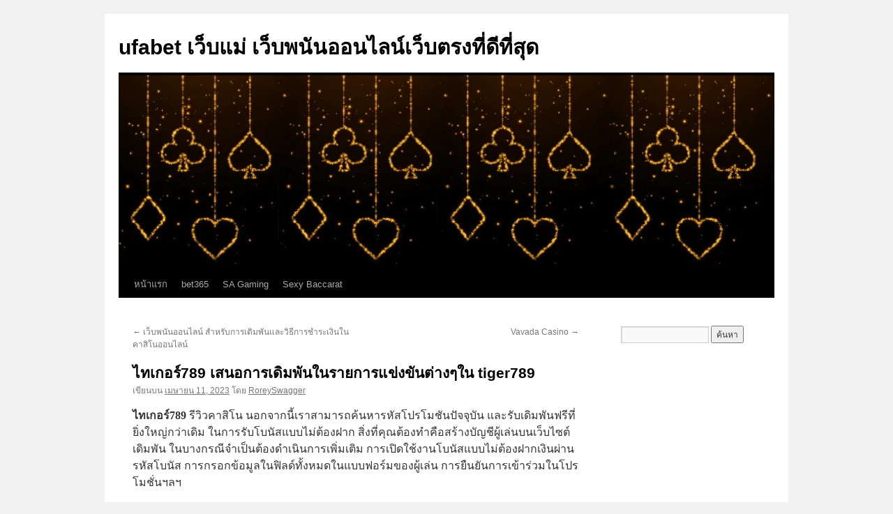

--- FILE ---
content_type: text/html; charset=UTF-8
request_url: https://ufap56.com/%E0%B9%84%E0%B8%97%E0%B9%80%E0%B8%81%E0%B8%AD%E0%B8%A3%E0%B9%8C789/
body_size: 14384
content:
<!DOCTYPE html>
<html lang="th">
<head>
<meta charset="UTF-8" />
<title>
ไทเกอร์789 เสนอการเดิมพันให้ผู้ใช้บริการและยังโดดเด่นด้วยโปรโมชั่นufabet เว็บแม่ เว็บพนันออนไลน์เว็บตรงที่ดีที่สุด	</title>
<link rel="profile" href="https://gmpg.org/xfn/11" />
<link rel="stylesheet" type="text/css" media="all" href="https://ufap56.com/wp-content/themes/twentyten/style.css?ver=20230328" />
<link rel="pingback" href="https://ufap56.com/xmlrpc.php">
<meta name='robots' content='index, follow, max-image-preview:large, max-snippet:-1, max-video-preview:-1' />

	<!-- This site is optimized with the Yoast SEO plugin v21.1 - https://yoast.com/wordpress/plugins/seo/ -->
	<meta name="description" content="ไทเกอร์789 ผู้ใช้ทั่วไปของเว็บไซต์ สามารถรับรหัสโปรโมชั่น และติดตามข่าวสารล่าสุดเกี่ยวกับโปรโมชั่นคาสิโนที่น่าสนใจ" />
	<link rel="canonical" href="https://ufap56.com/ไทเกอร์789/" />
	<meta property="og:locale" content="th_TH" />
	<meta property="og:type" content="article" />
	<meta property="og:title" content="ไทเกอร์789 เสนอการเดิมพันให้ผู้ใช้บริการและยังโดดเด่นด้วยโปรโมชั่น" />
	<meta property="og:description" content="ไทเกอร์789 ผู้ใช้ทั่วไปของเว็บไซต์ สามารถรับรหัสโปรโมชั่น และติดตามข่าวสารล่าสุดเกี่ยวกับโปรโมชั่นคาสิโนที่น่าสนใจ" />
	<meta property="og:url" content="https://ufap56.com/ไทเกอร์789/" />
	<meta property="og:site_name" content="ufabet เว็บแม่ เว็บพนันออนไลน์เว็บตรงที่ดีที่สุด" />
	<meta property="article:published_time" content="2023-04-11T08:07:40+00:00" />
	<meta property="og:image" content="https://ufap56.com/wp-content/uploads/2023/04/2.png" />
	<meta property="og:image:width" content="800" />
	<meta property="og:image:height" content="600" />
	<meta property="og:image:type" content="image/png" />
	<meta name="author" content="RoreySwagger" />
	<meta name="twitter:card" content="summary_large_image" />
	<meta name="twitter:label1" content="Written by" />
	<meta name="twitter:data1" content="RoreySwagger" />
	<script type="application/ld+json" class="yoast-schema-graph">{"@context":"https://schema.org","@graph":[{"@type":"WebPage","@id":"https://ufap56.com/%e0%b9%84%e0%b8%97%e0%b9%80%e0%b8%81%e0%b8%ad%e0%b8%a3%e0%b9%8c789/","url":"https://ufap56.com/%e0%b9%84%e0%b8%97%e0%b9%80%e0%b8%81%e0%b8%ad%e0%b8%a3%e0%b9%8c789/","name":"ไทเกอร์789 เสนอการเดิมพันให้ผู้ใช้บริการและยังโดดเด่นด้วยโปรโมชั่น","isPartOf":{"@id":"https://ufap56.com/#website"},"primaryImageOfPage":{"@id":"https://ufap56.com/%e0%b9%84%e0%b8%97%e0%b9%80%e0%b8%81%e0%b8%ad%e0%b8%a3%e0%b9%8c789/#primaryimage"},"image":{"@id":"https://ufap56.com/%e0%b9%84%e0%b8%97%e0%b9%80%e0%b8%81%e0%b8%ad%e0%b8%a3%e0%b9%8c789/#primaryimage"},"thumbnailUrl":"https://ufap56.com/wp-content/uploads/2023/04/2.png","datePublished":"2023-04-11T08:07:40+00:00","dateModified":"2023-04-11T08:07:40+00:00","author":{"@id":"https://ufap56.com/#/schema/person/cab548dc639bfce7e882aa37eb918d11"},"description":"ไทเกอร์789 ผู้ใช้ทั่วไปของเว็บไซต์ สามารถรับรหัสโปรโมชั่น และติดตามข่าวสารล่าสุดเกี่ยวกับโปรโมชั่นคาสิโนที่น่าสนใจ","breadcrumb":{"@id":"https://ufap56.com/%e0%b9%84%e0%b8%97%e0%b9%80%e0%b8%81%e0%b8%ad%e0%b8%a3%e0%b9%8c789/#breadcrumb"},"inLanguage":"th","potentialAction":[{"@type":"ReadAction","target":["https://ufap56.com/%e0%b9%84%e0%b8%97%e0%b9%80%e0%b8%81%e0%b8%ad%e0%b8%a3%e0%b9%8c789/"]}]},{"@type":"ImageObject","inLanguage":"th","@id":"https://ufap56.com/%e0%b9%84%e0%b8%97%e0%b9%80%e0%b8%81%e0%b8%ad%e0%b8%a3%e0%b9%8c789/#primaryimage","url":"https://ufap56.com/wp-content/uploads/2023/04/2.png","contentUrl":"https://ufap56.com/wp-content/uploads/2023/04/2.png","width":800,"height":600,"caption":"ไทเกอร์789"},{"@type":"BreadcrumbList","@id":"https://ufap56.com/%e0%b9%84%e0%b8%97%e0%b9%80%e0%b8%81%e0%b8%ad%e0%b8%a3%e0%b9%8c789/#breadcrumb","itemListElement":[{"@type":"ListItem","position":1,"name":"Home","item":"https://ufap56.com/"},{"@type":"ListItem","position":2,"name":"ไทเกอร์789 เสนอการเดิมพันในรายการแข่งขันต่างๆใน tiger789"}]},{"@type":"WebSite","@id":"https://ufap56.com/#website","url":"https://ufap56.com/","name":"ufabet เว็บแม่ เว็บพนันออนไลน์เว็บตรงที่ดีที่สุด","description":"","potentialAction":[{"@type":"SearchAction","target":{"@type":"EntryPoint","urlTemplate":"https://ufap56.com/?s={search_term_string}"},"query-input":"required name=search_term_string"}],"inLanguage":"th"},{"@type":"Person","@id":"https://ufap56.com/#/schema/person/cab548dc639bfce7e882aa37eb918d11","name":"RoreySwagger","image":{"@type":"ImageObject","inLanguage":"th","@id":"https://ufap56.com/#/schema/person/image/","url":"https://secure.gravatar.com/avatar/4e9a1e79284de94967fe52d680604ca3?s=96&d=mm&r=g","contentUrl":"https://secure.gravatar.com/avatar/4e9a1e79284de94967fe52d680604ca3?s=96&d=mm&r=g","caption":"RoreySwagger"},"url":"https://ufap56.com/author/roreyswagger/"}]}</script>
	<!-- / Yoast SEO plugin. -->


<link rel="alternate" type="application/rss+xml" title="ufabet เว็บแม่ เว็บพนันออนไลน์เว็บตรงที่ดีที่สุด &raquo; ฟีด" href="https://ufap56.com/feed/" />
<script type="text/javascript">
window._wpemojiSettings = {"baseUrl":"https:\/\/s.w.org\/images\/core\/emoji\/14.0.0\/72x72\/","ext":".png","svgUrl":"https:\/\/s.w.org\/images\/core\/emoji\/14.0.0\/svg\/","svgExt":".svg","source":{"concatemoji":"https:\/\/ufap56.com\/wp-includes\/js\/wp-emoji-release.min.js?ver=6.1.9"}};
/*! This file is auto-generated */
!function(e,a,t){var n,r,o,i=a.createElement("canvas"),p=i.getContext&&i.getContext("2d");function s(e,t){var a=String.fromCharCode,e=(p.clearRect(0,0,i.width,i.height),p.fillText(a.apply(this,e),0,0),i.toDataURL());return p.clearRect(0,0,i.width,i.height),p.fillText(a.apply(this,t),0,0),e===i.toDataURL()}function c(e){var t=a.createElement("script");t.src=e,t.defer=t.type="text/javascript",a.getElementsByTagName("head")[0].appendChild(t)}for(o=Array("flag","emoji"),t.supports={everything:!0,everythingExceptFlag:!0},r=0;r<o.length;r++)t.supports[o[r]]=function(e){if(p&&p.fillText)switch(p.textBaseline="top",p.font="600 32px Arial",e){case"flag":return s([127987,65039,8205,9895,65039],[127987,65039,8203,9895,65039])?!1:!s([55356,56826,55356,56819],[55356,56826,8203,55356,56819])&&!s([55356,57332,56128,56423,56128,56418,56128,56421,56128,56430,56128,56423,56128,56447],[55356,57332,8203,56128,56423,8203,56128,56418,8203,56128,56421,8203,56128,56430,8203,56128,56423,8203,56128,56447]);case"emoji":return!s([129777,127995,8205,129778,127999],[129777,127995,8203,129778,127999])}return!1}(o[r]),t.supports.everything=t.supports.everything&&t.supports[o[r]],"flag"!==o[r]&&(t.supports.everythingExceptFlag=t.supports.everythingExceptFlag&&t.supports[o[r]]);t.supports.everythingExceptFlag=t.supports.everythingExceptFlag&&!t.supports.flag,t.DOMReady=!1,t.readyCallback=function(){t.DOMReady=!0},t.supports.everything||(n=function(){t.readyCallback()},a.addEventListener?(a.addEventListener("DOMContentLoaded",n,!1),e.addEventListener("load",n,!1)):(e.attachEvent("onload",n),a.attachEvent("onreadystatechange",function(){"complete"===a.readyState&&t.readyCallback()})),(e=t.source||{}).concatemoji?c(e.concatemoji):e.wpemoji&&e.twemoji&&(c(e.twemoji),c(e.wpemoji)))}(window,document,window._wpemojiSettings);
</script>
<style type="text/css">
img.wp-smiley,
img.emoji {
	display: inline !important;
	border: none !important;
	box-shadow: none !important;
	height: 1em !important;
	width: 1em !important;
	margin: 0 0.07em !important;
	vertical-align: -0.1em !important;
	background: none !important;
	padding: 0 !important;
}
</style>
	<link rel='stylesheet' id='wp-block-library-css' href='https://ufap56.com/wp-includes/css/dist/block-library/style.min.css?ver=6.1.9' type='text/css' media='all' />
<style id='wp-block-library-theme-inline-css' type='text/css'>
.wp-block-audio figcaption{color:#555;font-size:13px;text-align:center}.is-dark-theme .wp-block-audio figcaption{color:hsla(0,0%,100%,.65)}.wp-block-audio{margin:0 0 1em}.wp-block-code{border:1px solid #ccc;border-radius:4px;font-family:Menlo,Consolas,monaco,monospace;padding:.8em 1em}.wp-block-embed figcaption{color:#555;font-size:13px;text-align:center}.is-dark-theme .wp-block-embed figcaption{color:hsla(0,0%,100%,.65)}.wp-block-embed{margin:0 0 1em}.blocks-gallery-caption{color:#555;font-size:13px;text-align:center}.is-dark-theme .blocks-gallery-caption{color:hsla(0,0%,100%,.65)}.wp-block-image figcaption{color:#555;font-size:13px;text-align:center}.is-dark-theme .wp-block-image figcaption{color:hsla(0,0%,100%,.65)}.wp-block-image{margin:0 0 1em}.wp-block-pullquote{border-top:4px solid;border-bottom:4px solid;margin-bottom:1.75em;color:currentColor}.wp-block-pullquote__citation,.wp-block-pullquote cite,.wp-block-pullquote footer{color:currentColor;text-transform:uppercase;font-size:.8125em;font-style:normal}.wp-block-quote{border-left:.25em solid;margin:0 0 1.75em;padding-left:1em}.wp-block-quote cite,.wp-block-quote footer{color:currentColor;font-size:.8125em;position:relative;font-style:normal}.wp-block-quote.has-text-align-right{border-left:none;border-right:.25em solid;padding-left:0;padding-right:1em}.wp-block-quote.has-text-align-center{border:none;padding-left:0}.wp-block-quote.is-large,.wp-block-quote.is-style-large,.wp-block-quote.is-style-plain{border:none}.wp-block-search .wp-block-search__label{font-weight:700}.wp-block-search__button{border:1px solid #ccc;padding:.375em .625em}:where(.wp-block-group.has-background){padding:1.25em 2.375em}.wp-block-separator.has-css-opacity{opacity:.4}.wp-block-separator{border:none;border-bottom:2px solid;margin-left:auto;margin-right:auto}.wp-block-separator.has-alpha-channel-opacity{opacity:1}.wp-block-separator:not(.is-style-wide):not(.is-style-dots){width:100px}.wp-block-separator.has-background:not(.is-style-dots){border-bottom:none;height:1px}.wp-block-separator.has-background:not(.is-style-wide):not(.is-style-dots){height:2px}.wp-block-table{margin:"0 0 1em 0"}.wp-block-table thead{border-bottom:3px solid}.wp-block-table tfoot{border-top:3px solid}.wp-block-table td,.wp-block-table th{word-break:normal}.wp-block-table figcaption{color:#555;font-size:13px;text-align:center}.is-dark-theme .wp-block-table figcaption{color:hsla(0,0%,100%,.65)}.wp-block-video figcaption{color:#555;font-size:13px;text-align:center}.is-dark-theme .wp-block-video figcaption{color:hsla(0,0%,100%,.65)}.wp-block-video{margin:0 0 1em}.wp-block-template-part.has-background{padding:1.25em 2.375em;margin-top:0;margin-bottom:0}
</style>
<link rel='stylesheet' id='classic-theme-styles-css' href='https://ufap56.com/wp-includes/css/classic-themes.min.css?ver=1' type='text/css' media='all' />
<style id='global-styles-inline-css' type='text/css'>
body{--wp--preset--color--black: #000;--wp--preset--color--cyan-bluish-gray: #abb8c3;--wp--preset--color--white: #fff;--wp--preset--color--pale-pink: #f78da7;--wp--preset--color--vivid-red: #cf2e2e;--wp--preset--color--luminous-vivid-orange: #ff6900;--wp--preset--color--luminous-vivid-amber: #fcb900;--wp--preset--color--light-green-cyan: #7bdcb5;--wp--preset--color--vivid-green-cyan: #00d084;--wp--preset--color--pale-cyan-blue: #8ed1fc;--wp--preset--color--vivid-cyan-blue: #0693e3;--wp--preset--color--vivid-purple: #9b51e0;--wp--preset--color--blue: #0066cc;--wp--preset--color--medium-gray: #666;--wp--preset--color--light-gray: #f1f1f1;--wp--preset--gradient--vivid-cyan-blue-to-vivid-purple: linear-gradient(135deg,rgba(6,147,227,1) 0%,rgb(155,81,224) 100%);--wp--preset--gradient--light-green-cyan-to-vivid-green-cyan: linear-gradient(135deg,rgb(122,220,180) 0%,rgb(0,208,130) 100%);--wp--preset--gradient--luminous-vivid-amber-to-luminous-vivid-orange: linear-gradient(135deg,rgba(252,185,0,1) 0%,rgba(255,105,0,1) 100%);--wp--preset--gradient--luminous-vivid-orange-to-vivid-red: linear-gradient(135deg,rgba(255,105,0,1) 0%,rgb(207,46,46) 100%);--wp--preset--gradient--very-light-gray-to-cyan-bluish-gray: linear-gradient(135deg,rgb(238,238,238) 0%,rgb(169,184,195) 100%);--wp--preset--gradient--cool-to-warm-spectrum: linear-gradient(135deg,rgb(74,234,220) 0%,rgb(151,120,209) 20%,rgb(207,42,186) 40%,rgb(238,44,130) 60%,rgb(251,105,98) 80%,rgb(254,248,76) 100%);--wp--preset--gradient--blush-light-purple: linear-gradient(135deg,rgb(255,206,236) 0%,rgb(152,150,240) 100%);--wp--preset--gradient--blush-bordeaux: linear-gradient(135deg,rgb(254,205,165) 0%,rgb(254,45,45) 50%,rgb(107,0,62) 100%);--wp--preset--gradient--luminous-dusk: linear-gradient(135deg,rgb(255,203,112) 0%,rgb(199,81,192) 50%,rgb(65,88,208) 100%);--wp--preset--gradient--pale-ocean: linear-gradient(135deg,rgb(255,245,203) 0%,rgb(182,227,212) 50%,rgb(51,167,181) 100%);--wp--preset--gradient--electric-grass: linear-gradient(135deg,rgb(202,248,128) 0%,rgb(113,206,126) 100%);--wp--preset--gradient--midnight: linear-gradient(135deg,rgb(2,3,129) 0%,rgb(40,116,252) 100%);--wp--preset--duotone--dark-grayscale: url('#wp-duotone-dark-grayscale');--wp--preset--duotone--grayscale: url('#wp-duotone-grayscale');--wp--preset--duotone--purple-yellow: url('#wp-duotone-purple-yellow');--wp--preset--duotone--blue-red: url('#wp-duotone-blue-red');--wp--preset--duotone--midnight: url('#wp-duotone-midnight');--wp--preset--duotone--magenta-yellow: url('#wp-duotone-magenta-yellow');--wp--preset--duotone--purple-green: url('#wp-duotone-purple-green');--wp--preset--duotone--blue-orange: url('#wp-duotone-blue-orange');--wp--preset--font-size--small: 13px;--wp--preset--font-size--medium: 20px;--wp--preset--font-size--large: 36px;--wp--preset--font-size--x-large: 42px;--wp--preset--spacing--20: 0.44rem;--wp--preset--spacing--30: 0.67rem;--wp--preset--spacing--40: 1rem;--wp--preset--spacing--50: 1.5rem;--wp--preset--spacing--60: 2.25rem;--wp--preset--spacing--70: 3.38rem;--wp--preset--spacing--80: 5.06rem;}:where(.is-layout-flex){gap: 0.5em;}body .is-layout-flow > .alignleft{float: left;margin-inline-start: 0;margin-inline-end: 2em;}body .is-layout-flow > .alignright{float: right;margin-inline-start: 2em;margin-inline-end: 0;}body .is-layout-flow > .aligncenter{margin-left: auto !important;margin-right: auto !important;}body .is-layout-constrained > .alignleft{float: left;margin-inline-start: 0;margin-inline-end: 2em;}body .is-layout-constrained > .alignright{float: right;margin-inline-start: 2em;margin-inline-end: 0;}body .is-layout-constrained > .aligncenter{margin-left: auto !important;margin-right: auto !important;}body .is-layout-constrained > :where(:not(.alignleft):not(.alignright):not(.alignfull)){max-width: var(--wp--style--global--content-size);margin-left: auto !important;margin-right: auto !important;}body .is-layout-constrained > .alignwide{max-width: var(--wp--style--global--wide-size);}body .is-layout-flex{display: flex;}body .is-layout-flex{flex-wrap: wrap;align-items: center;}body .is-layout-flex > *{margin: 0;}:where(.wp-block-columns.is-layout-flex){gap: 2em;}.has-black-color{color: var(--wp--preset--color--black) !important;}.has-cyan-bluish-gray-color{color: var(--wp--preset--color--cyan-bluish-gray) !important;}.has-white-color{color: var(--wp--preset--color--white) !important;}.has-pale-pink-color{color: var(--wp--preset--color--pale-pink) !important;}.has-vivid-red-color{color: var(--wp--preset--color--vivid-red) !important;}.has-luminous-vivid-orange-color{color: var(--wp--preset--color--luminous-vivid-orange) !important;}.has-luminous-vivid-amber-color{color: var(--wp--preset--color--luminous-vivid-amber) !important;}.has-light-green-cyan-color{color: var(--wp--preset--color--light-green-cyan) !important;}.has-vivid-green-cyan-color{color: var(--wp--preset--color--vivid-green-cyan) !important;}.has-pale-cyan-blue-color{color: var(--wp--preset--color--pale-cyan-blue) !important;}.has-vivid-cyan-blue-color{color: var(--wp--preset--color--vivid-cyan-blue) !important;}.has-vivid-purple-color{color: var(--wp--preset--color--vivid-purple) !important;}.has-black-background-color{background-color: var(--wp--preset--color--black) !important;}.has-cyan-bluish-gray-background-color{background-color: var(--wp--preset--color--cyan-bluish-gray) !important;}.has-white-background-color{background-color: var(--wp--preset--color--white) !important;}.has-pale-pink-background-color{background-color: var(--wp--preset--color--pale-pink) !important;}.has-vivid-red-background-color{background-color: var(--wp--preset--color--vivid-red) !important;}.has-luminous-vivid-orange-background-color{background-color: var(--wp--preset--color--luminous-vivid-orange) !important;}.has-luminous-vivid-amber-background-color{background-color: var(--wp--preset--color--luminous-vivid-amber) !important;}.has-light-green-cyan-background-color{background-color: var(--wp--preset--color--light-green-cyan) !important;}.has-vivid-green-cyan-background-color{background-color: var(--wp--preset--color--vivid-green-cyan) !important;}.has-pale-cyan-blue-background-color{background-color: var(--wp--preset--color--pale-cyan-blue) !important;}.has-vivid-cyan-blue-background-color{background-color: var(--wp--preset--color--vivid-cyan-blue) !important;}.has-vivid-purple-background-color{background-color: var(--wp--preset--color--vivid-purple) !important;}.has-black-border-color{border-color: var(--wp--preset--color--black) !important;}.has-cyan-bluish-gray-border-color{border-color: var(--wp--preset--color--cyan-bluish-gray) !important;}.has-white-border-color{border-color: var(--wp--preset--color--white) !important;}.has-pale-pink-border-color{border-color: var(--wp--preset--color--pale-pink) !important;}.has-vivid-red-border-color{border-color: var(--wp--preset--color--vivid-red) !important;}.has-luminous-vivid-orange-border-color{border-color: var(--wp--preset--color--luminous-vivid-orange) !important;}.has-luminous-vivid-amber-border-color{border-color: var(--wp--preset--color--luminous-vivid-amber) !important;}.has-light-green-cyan-border-color{border-color: var(--wp--preset--color--light-green-cyan) !important;}.has-vivid-green-cyan-border-color{border-color: var(--wp--preset--color--vivid-green-cyan) !important;}.has-pale-cyan-blue-border-color{border-color: var(--wp--preset--color--pale-cyan-blue) !important;}.has-vivid-cyan-blue-border-color{border-color: var(--wp--preset--color--vivid-cyan-blue) !important;}.has-vivid-purple-border-color{border-color: var(--wp--preset--color--vivid-purple) !important;}.has-vivid-cyan-blue-to-vivid-purple-gradient-background{background: var(--wp--preset--gradient--vivid-cyan-blue-to-vivid-purple) !important;}.has-light-green-cyan-to-vivid-green-cyan-gradient-background{background: var(--wp--preset--gradient--light-green-cyan-to-vivid-green-cyan) !important;}.has-luminous-vivid-amber-to-luminous-vivid-orange-gradient-background{background: var(--wp--preset--gradient--luminous-vivid-amber-to-luminous-vivid-orange) !important;}.has-luminous-vivid-orange-to-vivid-red-gradient-background{background: var(--wp--preset--gradient--luminous-vivid-orange-to-vivid-red) !important;}.has-very-light-gray-to-cyan-bluish-gray-gradient-background{background: var(--wp--preset--gradient--very-light-gray-to-cyan-bluish-gray) !important;}.has-cool-to-warm-spectrum-gradient-background{background: var(--wp--preset--gradient--cool-to-warm-spectrum) !important;}.has-blush-light-purple-gradient-background{background: var(--wp--preset--gradient--blush-light-purple) !important;}.has-blush-bordeaux-gradient-background{background: var(--wp--preset--gradient--blush-bordeaux) !important;}.has-luminous-dusk-gradient-background{background: var(--wp--preset--gradient--luminous-dusk) !important;}.has-pale-ocean-gradient-background{background: var(--wp--preset--gradient--pale-ocean) !important;}.has-electric-grass-gradient-background{background: var(--wp--preset--gradient--electric-grass) !important;}.has-midnight-gradient-background{background: var(--wp--preset--gradient--midnight) !important;}.has-small-font-size{font-size: var(--wp--preset--font-size--small) !important;}.has-medium-font-size{font-size: var(--wp--preset--font-size--medium) !important;}.has-large-font-size{font-size: var(--wp--preset--font-size--large) !important;}.has-x-large-font-size{font-size: var(--wp--preset--font-size--x-large) !important;}
.wp-block-navigation a:where(:not(.wp-element-button)){color: inherit;}
:where(.wp-block-columns.is-layout-flex){gap: 2em;}
.wp-block-pullquote{font-size: 1.5em;line-height: 1.6;}
</style>
<link rel='stylesheet' id='twentyten-block-style-css' href='https://ufap56.com/wp-content/themes/twentyten/blocks.css?ver=20190704' type='text/css' media='all' />
<link rel="https://api.w.org/" href="https://ufap56.com/wp-json/" /><link rel="alternate" type="application/json" href="https://ufap56.com/wp-json/wp/v2/posts/784" /><link rel="EditURI" type="application/rsd+xml" title="RSD" href="https://ufap56.com/xmlrpc.php?rsd" />
<link rel="wlwmanifest" type="application/wlwmanifest+xml" href="https://ufap56.com/wp-includes/wlwmanifest.xml" />
<meta name="generator" content="WordPress 6.1.9" />
<link rel='shortlink' href='https://ufap56.com/?p=784' />
<link rel="alternate" type="application/json+oembed" href="https://ufap56.com/wp-json/oembed/1.0/embed?url=https%3A%2F%2Fufap56.com%2F%25e0%25b9%2584%25e0%25b8%2597%25e0%25b9%2580%25e0%25b8%2581%25e0%25b8%25ad%25e0%25b8%25a3%25e0%25b9%258c789%2F" />
<link rel="alternate" type="text/xml+oembed" href="https://ufap56.com/wp-json/oembed/1.0/embed?url=https%3A%2F%2Fufap56.com%2F%25e0%25b9%2584%25e0%25b8%2597%25e0%25b9%2580%25e0%25b8%2581%25e0%25b8%25ad%25e0%25b8%25a3%25e0%25b9%258c789%2F&#038;format=xml" />
<!-- Global site tag (gtag.js) - Google Analytics -->
<script async src="https://www.googletagmanager.com/gtag/js?id=G-Q8L925TPQ6"></script>
<script>
  window.dataLayer = window.dataLayer || [];
  function gtag(){dataLayer.push(arguments);}
  gtag('js', new Date());

  gtag('config', 'G-Q8L925TPQ6');
</script><script id='nitro-telemetry-meta' nitro-exclude>window.NPTelemetryMetadata={missReason: (!window.NITROPACK_STATE ? 'cache not found' : 'hit'),pageType: 'post',isEligibleForOptimization: true,}</script><script id='nitro-generic' nitro-exclude>(()=>{window.NitroPack=window.NitroPack||{coreVersion:"na",isCounted:!1};let e=document.createElement("script");if(e.src="https://nitroscripts.com/APSkusrzGIquvmgTJdqzJQKAQwHeoUSS",e.async=!0,e.id="nitro-script",document.head.appendChild(e),!window.NitroPack.isCounted){window.NitroPack.isCounted=!0;let t=()=>{navigator.sendBeacon("https://to.getnitropack.com/p",JSON.stringify({siteId:"APSkusrzGIquvmgTJdqzJQKAQwHeoUSS",url:window.location.href,isOptimized:!!window.IS_NITROPACK,coreVersion:"na",missReason:window.NPTelemetryMetadata?.missReason||"",pageType:window.NPTelemetryMetadata?.pageType||"",isEligibleForOptimization:!!window.NPTelemetryMetadata?.isEligibleForOptimization}))};(()=>{let e=()=>new Promise(e=>{"complete"===document.readyState?e():window.addEventListener("load",e)}),i=()=>new Promise(e=>{document.prerendering?document.addEventListener("prerenderingchange",e,{once:!0}):e()}),a=async()=>{await i(),await e(),t()};a()})(),window.addEventListener("pageshow",e=>{if(e.persisted){let i=document.prerendering||self.performance?.getEntriesByType?.("navigation")[0]?.activationStart>0;"visible"!==document.visibilityState||i||t()}})}})();</script></head>

<body data-rsssl=1 class="post-template-default single single-post postid-784 single-format-standard">
<svg xmlns="http://www.w3.org/2000/svg" viewBox="0 0 0 0" width="0" height="0" focusable="false" role="none" style="visibility: hidden; position: absolute; left: -9999px; overflow: hidden;" ><defs><filter id="wp-duotone-dark-grayscale"><feColorMatrix color-interpolation-filters="sRGB" type="matrix" values=" .299 .587 .114 0 0 .299 .587 .114 0 0 .299 .587 .114 0 0 .299 .587 .114 0 0 " /><feComponentTransfer color-interpolation-filters="sRGB" ><feFuncR type="table" tableValues="0 0.49803921568627" /><feFuncG type="table" tableValues="0 0.49803921568627" /><feFuncB type="table" tableValues="0 0.49803921568627" /><feFuncA type="table" tableValues="1 1" /></feComponentTransfer><feComposite in2="SourceGraphic" operator="in" /></filter></defs></svg><svg xmlns="http://www.w3.org/2000/svg" viewBox="0 0 0 0" width="0" height="0" focusable="false" role="none" style="visibility: hidden; position: absolute; left: -9999px; overflow: hidden;" ><defs><filter id="wp-duotone-grayscale"><feColorMatrix color-interpolation-filters="sRGB" type="matrix" values=" .299 .587 .114 0 0 .299 .587 .114 0 0 .299 .587 .114 0 0 .299 .587 .114 0 0 " /><feComponentTransfer color-interpolation-filters="sRGB" ><feFuncR type="table" tableValues="0 1" /><feFuncG type="table" tableValues="0 1" /><feFuncB type="table" tableValues="0 1" /><feFuncA type="table" tableValues="1 1" /></feComponentTransfer><feComposite in2="SourceGraphic" operator="in" /></filter></defs></svg><svg xmlns="http://www.w3.org/2000/svg" viewBox="0 0 0 0" width="0" height="0" focusable="false" role="none" style="visibility: hidden; position: absolute; left: -9999px; overflow: hidden;" ><defs><filter id="wp-duotone-purple-yellow"><feColorMatrix color-interpolation-filters="sRGB" type="matrix" values=" .299 .587 .114 0 0 .299 .587 .114 0 0 .299 .587 .114 0 0 .299 .587 .114 0 0 " /><feComponentTransfer color-interpolation-filters="sRGB" ><feFuncR type="table" tableValues="0.54901960784314 0.98823529411765" /><feFuncG type="table" tableValues="0 1" /><feFuncB type="table" tableValues="0.71764705882353 0.25490196078431" /><feFuncA type="table" tableValues="1 1" /></feComponentTransfer><feComposite in2="SourceGraphic" operator="in" /></filter></defs></svg><svg xmlns="http://www.w3.org/2000/svg" viewBox="0 0 0 0" width="0" height="0" focusable="false" role="none" style="visibility: hidden; position: absolute; left: -9999px; overflow: hidden;" ><defs><filter id="wp-duotone-blue-red"><feColorMatrix color-interpolation-filters="sRGB" type="matrix" values=" .299 .587 .114 0 0 .299 .587 .114 0 0 .299 .587 .114 0 0 .299 .587 .114 0 0 " /><feComponentTransfer color-interpolation-filters="sRGB" ><feFuncR type="table" tableValues="0 1" /><feFuncG type="table" tableValues="0 0.27843137254902" /><feFuncB type="table" tableValues="0.5921568627451 0.27843137254902" /><feFuncA type="table" tableValues="1 1" /></feComponentTransfer><feComposite in2="SourceGraphic" operator="in" /></filter></defs></svg><svg xmlns="http://www.w3.org/2000/svg" viewBox="0 0 0 0" width="0" height="0" focusable="false" role="none" style="visibility: hidden; position: absolute; left: -9999px; overflow: hidden;" ><defs><filter id="wp-duotone-midnight"><feColorMatrix color-interpolation-filters="sRGB" type="matrix" values=" .299 .587 .114 0 0 .299 .587 .114 0 0 .299 .587 .114 0 0 .299 .587 .114 0 0 " /><feComponentTransfer color-interpolation-filters="sRGB" ><feFuncR type="table" tableValues="0 0" /><feFuncG type="table" tableValues="0 0.64705882352941" /><feFuncB type="table" tableValues="0 1" /><feFuncA type="table" tableValues="1 1" /></feComponentTransfer><feComposite in2="SourceGraphic" operator="in" /></filter></defs></svg><svg xmlns="http://www.w3.org/2000/svg" viewBox="0 0 0 0" width="0" height="0" focusable="false" role="none" style="visibility: hidden; position: absolute; left: -9999px; overflow: hidden;" ><defs><filter id="wp-duotone-magenta-yellow"><feColorMatrix color-interpolation-filters="sRGB" type="matrix" values=" .299 .587 .114 0 0 .299 .587 .114 0 0 .299 .587 .114 0 0 .299 .587 .114 0 0 " /><feComponentTransfer color-interpolation-filters="sRGB" ><feFuncR type="table" tableValues="0.78039215686275 1" /><feFuncG type="table" tableValues="0 0.94901960784314" /><feFuncB type="table" tableValues="0.35294117647059 0.47058823529412" /><feFuncA type="table" tableValues="1 1" /></feComponentTransfer><feComposite in2="SourceGraphic" operator="in" /></filter></defs></svg><svg xmlns="http://www.w3.org/2000/svg" viewBox="0 0 0 0" width="0" height="0" focusable="false" role="none" style="visibility: hidden; position: absolute; left: -9999px; overflow: hidden;" ><defs><filter id="wp-duotone-purple-green"><feColorMatrix color-interpolation-filters="sRGB" type="matrix" values=" .299 .587 .114 0 0 .299 .587 .114 0 0 .299 .587 .114 0 0 .299 .587 .114 0 0 " /><feComponentTransfer color-interpolation-filters="sRGB" ><feFuncR type="table" tableValues="0.65098039215686 0.40392156862745" /><feFuncG type="table" tableValues="0 1" /><feFuncB type="table" tableValues="0.44705882352941 0.4" /><feFuncA type="table" tableValues="1 1" /></feComponentTransfer><feComposite in2="SourceGraphic" operator="in" /></filter></defs></svg><svg xmlns="http://www.w3.org/2000/svg" viewBox="0 0 0 0" width="0" height="0" focusable="false" role="none" style="visibility: hidden; position: absolute; left: -9999px; overflow: hidden;" ><defs><filter id="wp-duotone-blue-orange"><feColorMatrix color-interpolation-filters="sRGB" type="matrix" values=" .299 .587 .114 0 0 .299 .587 .114 0 0 .299 .587 .114 0 0 .299 .587 .114 0 0 " /><feComponentTransfer color-interpolation-filters="sRGB" ><feFuncR type="table" tableValues="0.098039215686275 1" /><feFuncG type="table" tableValues="0 0.66274509803922" /><feFuncB type="table" tableValues="0.84705882352941 0.41960784313725" /><feFuncA type="table" tableValues="1 1" /></feComponentTransfer><feComposite in2="SourceGraphic" operator="in" /></filter></defs></svg><div id="wrapper" class="hfeed">
	<div id="header">
		<div id="masthead">
			<div id="branding" role="banner">
								<div id="site-title">
					<span>
						<a href="https://ufap56.com/" rel="home">ufabet เว็บแม่ เว็บพนันออนไลน์เว็บตรงที่ดีที่สุด</a>
					</span>
				</div>
				<div id="site-description"></div>

									<img src="https://ufap56.com/wp-content/webp-express/webp-images/uploads/2020/12/cropped-ufap56.png.webp" width="940" height="280" alt="" />
								</div><!-- #branding -->

			<div id="access" role="navigation">
								<div class="skip-link screen-reader-text"><a href="#content">ข้ามไปยังเนื้อหา</a></div>
				<div class="menu"><ul>
<li ><a href="https://ufap56.com/">หน้าแรก</a></li><li class="page_item page-item-37"><a href="https://ufap56.com/bet365/">bet365</a></li>
<li class="page_item page-item-50"><a href="https://ufap56.com/sa-gaming/">SA Gaming</a></li>
<li class="page_item page-item-66"><a href="https://ufap56.com/sexy-baccarat/">Sexy Baccarat</a></li>
</ul></div>
			</div><!-- #access -->
		</div><!-- #masthead -->
	</div><!-- #header -->

	<div id="main">

		<div id="container">
			<div id="content" role="main">

			

				<div id="nav-above" class="navigation">
					<div class="nav-previous"><a href="https://ufap56.com/%e0%b9%80%e0%b8%a7%e0%b9%87%e0%b8%9a%e0%b8%9e%e0%b8%99%e0%b8%b1%e0%b8%99%e0%b8%ad%e0%b8%ad%e0%b8%99%e0%b9%84%e0%b8%a5%e0%b8%99%e0%b9%8c/" rel="prev"><span class="meta-nav">&larr;</span> เว็บพนันออนไลน์ สำหรับการเดิมพันและวิธีการชำระเงินใน คาสิโนออนไลน์</a></div>
					<div class="nav-next"><a href="https://ufap56.com/vavada-casino-4/" rel="next">Vavada Casino <span class="meta-nav">&rarr;</span></a></div>
				</div><!-- #nav-above -->

				<div id="post-784" class="post-784 post type-post status-publish format-standard has-post-thumbnail hentry category-38 tag-107 tag-105 tag-106">
					<h1 class="entry-title">ไทเกอร์789 เสนอการเดิมพันในรายการแข่งขันต่างๆใน tiger789</h1>

					<div class="entry-meta">
						<span class="meta-prep meta-prep-author">เขียนบน</span> <a href="https://ufap56.com/%e0%b9%84%e0%b8%97%e0%b9%80%e0%b8%81%e0%b8%ad%e0%b8%a3%e0%b9%8c789/" title="8:07 am" rel="bookmark"><span class="entry-date">เมษายน 11, 2023</span></a> <span class="meta-sep">โดย</span> <span class="author vcard"><a class="url fn n" href="https://ufap56.com/author/roreyswagger/" title="ดูเรื่องทั้งหมดของ RoreySwagger">RoreySwagger</a></span>					</div><!-- .entry-meta -->

					<div class="entry-content">
						<p><strong>ไทเกอร์789</strong> รีวิวคาสิโน นอกจากนี้เราสามารถค้นหารหัสโปรโมชันปัจจุบัน และรับเดิมพันฟรีที่ยิ่งใหญ่กว่าเดิม ในการรับโบนัสแบบไม่ต้องฝาก สิ่งที่คุณต้องทำคือสร้างบัญชีผู้เล่นบนเว็บไซต์เดิมพัน ในบางกรณีจำเป็นต้องดำเนินการเพิ่มเติม การเปิดใช้งานโบนัสแบบไม่ต้องฝากเงินผ่านรหัสโบนัส การกรอกข้อมูลในฟิลด์ทั้งหมดในแบบฟอร์มของผู้เล่น การยืนยันการเข้าร่วมในโปรโมชั่นฯลฯ</p>
<p>แต่น่าเสียดายที่ไม่ได้ ข้อเสนอโบนัสแบบไม่มีเงินฝาก ไม่สามารถใช้ได้กับผู้ให้บริการพนันทุกราย เพื่อประหยัดเวลาและตรวจสอบว่า คาสิโนแต่ละรายเสนอโบนัสอะไรบ้าง ยังคุ้มค่าที่จะเข้าถึงการจัดอันดับที่เหมาะสมรหัสโปรโมชั่น และโบนัสคาสิโนอื่นๆจะดูได้ที่ไหน เว็บไซต์การพนัน มีรางวัลมากมายและโบนัสมากมาย ที่จะนำเสนอโปรแกรมโบนัสที่น่าตื่นเต้นรอลูกค้าใหม่ของคาสิโน</p>
<p>ผู้ใช้ทั่วไปของเว็บไซต์ ยังสามารถวางใจในโบนัสเป็นระยะ และการเข้าร่วมในทัวร์นาเมนต์ที่น่าสนใจ รับประกันผลกำไรสูงสุดด้วยรหัสโปรโมชั่น <span style="color: #ff0000"><strong>789tiger</strong></span> ในบทความต่อไปนี้เราจะตรวจสอบวิธีการรับโบนัสของคุณ ปีนี้อาจสูญเสียเกือบ 600 ล้านบาทจากภาษีค้างชำระ ที่สำคัญเจ้ามือรับพนันมีใบอนุญาตที่เหมาะสม ในการดำเนินกิจกรรมการพนัน และจ่ายภาษีตรงเวลาเสมอ</p>
<p>นอกจากนี้ผู้ประกอบการยังสามารถอวดข้อดีอื่นๆได้ วิธีเติมเงินในบัญชี <strong>ไทเกอร์789 </strong>ของคุณทันทีและถอนเงินที่ชนะ กฎการเล่นที่ง่ายและเข้าใจได้บนเว็บไซต์ การเดิมพันที่กว้างขวางสำหรับกีฬาและอีสปอร์ต โบนัสเริ่มต้นที่ยอดเยี่ยม โปรโมชั่นมีความสำคัญสำหรับผู้ให้ทิป ส่วนใหญ่หากเราตรวจสอบข้อเสนอของเว็บไซต์เป็นประจำ เรามีโอกาสที่จะได้รับรางวัลที่ค่อนข้างดี</p>
<p>ในส่วนต่อไปนี้ของบทความ เราจะตรวจสอบว่าข้อเสนอโบนัสของผู้ดำเนินการมีลักษณะอย่างไร และวิธีรับรหัสโบนัส หน้าแรกของข้อเสนอโบนัสคาสิโน ที่หลากหลายรวมถึงรางวัลสำหรับทั้งผู้มาใหม่ และผู้ใช้ปกติของแพลตฟอร์ม เราขอเชิญคุณทำความคุ้นเคยกับตารางด้านล่าง ซึ่งอธิบายผลกำไรที่มีอยู่ของคาสิโนอย่างถูกต้อง รหัสโปรโมชั่นบนเว็บไซต์พันธมิตรของผู้ให้บริการการพนัน</p>
<p>ผู้ให้ทิปสามารถพบรหัสโปรโมชั่น ที่เปิดใช้งานผลประโยชน์ที่น่าสนใจ ต้องใช้รหัสโปรโมชั่น เมื่อเติมเงินในบัญชีโบนัสหรือสร้างโปรไฟล์บนแพลตฟอร์ม นอกจากนี้ รหัสโปรโมชั่นสามารถพบได้บนเว็บไซต์หลักของผู้ให้บริการ เว็บไซต์มักจะให้รางวัลแก่ผู้เล่นทั่วไปในรูปแบบของรหัสสำหรับการเดิมพันปกติ ขออภัยโบนัสต้อนรับ ไม่มีให้บริการบนเว็บไซต์ของผู้ให้บริการการพนัน</p>
<p>อย่างไรก็ตามคาสิโนที่ถูกกฎหมายจะจัดทัวร์นาเมนต์ที่น่าสนใจเป็นประจำ และเสนอโปรโมชั่น <strong>ไทเกอร์789 </strong>ที่น่าตื่นเต้นให้กับผู้เล่น ข้อเสนอรหัสโปรโมชั่นของคาสิโน ยังมีทั้งกำไรถาวรและของขวัญตามระยะเวลา โบนัสเงินสดสำหรับการลงทะเบียน โปรแกรมโบนัส ตัวเลือกการถอนเงิน และโบนัสที่น่าตื่นเต้นอื่นๆอีกมากมาย กำลังรอผู้เล่นของแพลตฟอร์มอยู่ ที่สำคัญผู้เล่นสามารถนำรหัสโปรโมชั่นไปแลกเป็นเงินเพิ่มเติมได้</p>
<p>วิธีรับรหัสโปรโมชั่น สามารถใช้ได้สองวิธี เมื่อลงทะเบียนโปรไฟล์บนเว็บไซต์ คุณต้องป้อนรหัสโปรโมชั่นในฟิลด์ที่เหมาะสม เมื่อกรอกแบบฟอร์มลงทะเบียน หลังจากเติมเงินในบัญชีเงินฝากของผู้เล่น เราต้องป้อนรหัสโปรโมชัน เมื่อเติมเงินในบัญชีของผู้ให้คำแนะนำเสมือนจริง นั่นคือในการรับรหัสโบนัส คุณต้องสร้างบัญชีผู้เล่น สามารถทำการฝากเงิน และรอให้รางวัลเปิดใช้งาน</p>
<p>มักจะหารหัสโปรโมชั่นได้ที่ไหน ขึ้นอยู่กับรหัสโบนัส ไม่ใช่กระบวนการที่ซับซ้อน คาสิโน <span style="color: #ff99cc"><strong>เว็บ tiger789</strong></span> ที่ถูกต้องบางครั้งส่งรหัสให้กับลูกค้าประจำทางอีเมล นอกจากนี้ เราสามารถค้นหารหัสโปรโมชั่นได้ในหน้าเว็บไซต์พันธมิตรของผู้ให้บริการการพนัน เป็นสิ่งที่ควรค่าแก่การจดจำว่า รหัสการลงทะเบียนทั้งหมดนั้นฟรี และมาจากคาสิโนเท่านั้น การวางเดิมพันสดหรือการเดิมพันกีฬา</p>
<p>ไม่ใช่วิธีเดียวในการรับรหัสโบนัส นักให้ทิปทั่วไปสามารถรับรหัสโปรโมชั่นไทเกอร์789 ได้ หากพวกเขาสมัครรับจดหมายข่าว และติดตามข่าวสารล่าสุดเกี่ยวกับโปรโมชั่นคาสิโนที่น่าสนใจ รหัสโปรโมชั่นทำงานอย่างไร ก่อนเปิดใช้งานรหัสโปรโมชั่น คุณควรจดจำประเด็นพื้นฐานบางประการ รหัสโปรโมชั่นสามารถเปิดใช้งานได้เพียงครั้งเดียวเท่านั้น</p>
<p>รหัสโปรโมชั่นอาจมีการจำกัดเวลา โบนัสที่ได้รับจากรหัสจะเป็นไปตามข้อกำหนดการเดิมพันบางประการ ไม่สามารถรวมรหัสโบนัสได้ ยังเปิดใช้งานรหัสได้จากโทรศัพท์ของคุณ ในการเริ่มรางวัลโบนัสบนอุปกรณ์มือถือ คุณต้องดาวน์โหลดและติดตั้งแอป เราสามารถทำได้จากเว็บไซต์ทางการของผู้ให้บริการ โปรดทราบว่ารหัสโปรโมชั่น นั้นฟรี ในการรับรหัสบางอย่าง</p>
<p>ผู้เล่นจะต้องปฏิบัติตามเงื่อนไขบางประการ สิทธิประโยชน์บางอย่างมีให้เฉพาะผู้ใช้ที่ดี ซึ่งเล่นการพนันบนเว็บไซต์ <strong>ไทเกอร์789 </strong>ของผู้ให้บริการมาเป็นเวลานานเท่านั้น รหัสโปรโมชั่นและกฎการเปิดใช้งาน ในการเปิดใช้งานรหัสโปรโมชั่น 2023 คุณต้องป้อนรหัสในช่องที่เหมาะสม เมื่อสร้างโปรไฟล์หรือทำการฝากเงิน เราต้องจำรหัสให้ถูกต้อง ต้องป้อนรหัสโปรโมชั่นให้ตรงตามที่ปรากฏ</p>
<p>ซึ่งเป็นทั้งการพิมพ์ผิด และการป้อนรหัสด้วยตัวอักษรที่ถูกต้อง ตัวพิมพ์ใหญ่หรือตัวพิมพ์เล็ก เมื่อไหร่เราจะได้รางวัล รางวัลโบนัสจากรหัสโปรโมชั่น จะถูกโอนเข้าบัญชีโบนัสของผู้เล่นโดยอัตโนมัติ สิทธิพิเศษบางอย่างใช้เวลาเป็นวันหรือชั่วโมงในการเปิดใช้งาน รหัสโปรโมชั่นให้รางวัลอะไรบ้าง หลังจากเปิดใช้งานรหัสโบนัสแล้ว นักแนะเคล็ดลับจะได้รับผลประโยชน์ที่น่าสนใจมากมาย</p>
<p style="text-align: center"><img decoding="async" class="aligncenter size-full wp-image-785" src="https://ufap56.com/wp-content/webp-express/webp-images/uploads/2023/04/2.png.webp" alt="ไทเกอร์789" width="800" height="600" srcset="https://ufap56.com/wp-content/webp-express/webp-images/uploads/2023/04/2.png.webp 800w,  https://ufap56.com/wp-content/webp-express/webp-images/uploads/2023/04/2-300x225.png.webp 300w,  https://ufap56.com/wp-content/webp-express/webp-images/uploads/2023/04/2-768x576.png.webp 768w" sizes="(max-width: 800px) 100vw, 800px" /></p>
<h2 style="text-align: center"><span style="color: #ff9900"><strong>เว็บ ไทเกอร์789 เสนอรหัสโบนัสในแอปพลิเคชันมือถือที่ 789 tiger</strong></span></h2>
<p>รวมทั้งชนะตัวคูณ โบนัสแบบไม่ต้องฝากเงิน ฟรีสปิน การเดิมพันฟรี <span style="color: #ffcc99"><strong>789 tiger</strong> </span>เงินเพิ่มในบัญชีจากการเดิมพันครั้งแรก และโบนัสอีกมากมาย เราจะใช้โบนัสรหัสโปรโมชั่นได้ที่ไหน รางวัลที่ได้รับจากรหัสสามารถใช้กับความบันเทิงใดๆบนเว็บไซต์ของผู้ให้บริการ เราสามารถเดิมพันด้วยคูปองเล่นเกมการพนัน การเดิมพันกีฬา อีสปอร์ตหรือเดิมพันสด การถอนเงินที่ชนะจะทำได้</p>
<p>ก็ต่อเมื่อมีคุณสมบัติตรงตามข้อกำหนดการเดิมพันเท่านั้น ต้องขอบคุณรางวัลโบนัสมากมาย การได้รับตั๋วนั้นไม่ใช่เรื่องยากเลยที่น่าสนใจ คือชัยชนะสูงสุดของคาสิโนคือเกือบ 106,000 บาท วิธีที่ดีที่สุดในการป้อนรหัสสถานะคือการคัดลอกรหัสตามที่ผู้เล่นได้รับ และวางลงในช่องที่เหมาะสม สิ่งสำคัญคือต้องกดปุ่มเปิดใช้งาน หากไม่ใช้ปุ่มนี้</p>
<p>รางวัลโบนัสจะไม่ถูกเปิดใช้งาน มักจะทราบได้อย่างไรว่า รหัสโปรโมชั่นของเขาเป็นปัจจุบัน น่าเสียดายที่ผู้ให้บริการการพนันไม่ได้เสนอตัวเลือกดังกล่าว เพื่อตรวจสอบความถูกต้องของรหัสโบนัสต้องใช้รหัสนั้น หากรางวัลไม่ถูกโอนเข้าบัญชีของผู้เล่น คุณควรติดต่อฝ่ายสนับสนุนลูกค้า ที่ปรึกษาด้านการสนับสนุนผู้ดำเนินการมืออาชีพจะตอบคำถามของผู้เล่นตลอดเวลา</p>
<p>นอกจากนี้โปรดทราบว่ารางวัลบางรายการจะถูกเปิดใช้งาน และเพิ่มไปยังบัญชีโบนัส <strong>ไทเกอร์789 </strong>ของนักแนะเคล็ดลับภายในเวลาไม่กี่ชั่วโมงหรือหลายวัน ดังนั้น บางครั้งการรออย่างอดทน เพื่อเปิดใช้งานสิทธิพิเศษในบัญชีของเราก็คุ้มค่า ควรระลึกไว้เสมอว่าผู้ให้บริการการพนันตามกฎได้รับอนุญาต และรับประกันความปลอดภัยอย่างสมบูรณ์แก่นักพนัน</p>
<p>เมื่อใช้บริการของคาสิโน ยิ่งไปกว่านั้น คาสิโนยังมอบทางเลือกให้ลูกค้าในการถอนเงินที่ชนะได้อย่างรวดเร็ว ผู้เล่นมีวิธีการชำระเงินที่สะดวกหลายวิธี การชำระค่าใช้จ่ายในการชนะสามารถทำได้ หลังจากผ่านขั้นตอนการยืนยันตัวตนของผู้เล่น ลูกค้าของผู้ให้บริการมีวิธีการชำระเงินที่หลากหลาย บัตรธนาคาร การโอนเงินผ่านธนาคาร กระเป๋าเงินอินเทอร์เน็ต</p>
<p>ผู้ประกอบการไม่คิดค่าธรรมเนียมเพิ่มเติม สำหรับการฝากหรือถอนเงิน จำนวนเงินฝากขั้นต่ำคือ 100 บาท ซึ่งเป็นสิ่งที่ควรค่าแก่การจดจำว่ารางวัลที่ได้รับจากรหัสโปรโมชั่นนั้นอยู่ภายใต้ข้อกำหนดการเดิมพัน ก่อนที่จะทำการถอนออก เราขอแนะนำให้ตรวจสอบส่วนโปรโมชั่นบนเว็บไซต์ <a href="https://ufap56.com/"><span style="color: #00ff00"><strong>สล็อตออนไลน์ อัปเดทก่อนใคร ที่นี้ที่เดียว</strong></span></a> ของผู้ให้บริการพนัน เพื่อไม่ให้พลาดข้อเสนอโบนัส และรหัสโบนัสในปัจจุบัน</p>
<p>รางวัลโบนัสและรหัสโปรโมชั่น วิธีรับผู้ให้บริการการพนันไทเกอร์789 เสนอรางวัลล่อใจมากมาย และแจกของสมนาคุณมากมายแก่นักพนัน โปรแกรมต้อนรับที่น่าตื่นเต้น กำลังรอผู้เล่นใหม่ของเว็บไซต์ ลูกค้าประจำของเว็บไซต์ สามารถเข้าร่วมการแข่งขันที่น่าสนใจและรับโบนัสเพิ่มเติมได้ รับประกันผลกำไรสูงสุดด้วยรหัสโปรโมชั่น ด้านล่างเราจะตรวจสอบเงื่อนไขในการรับรหัสโบนัส</p>
<p>ทุกๆวินาทีโพลเล่นการพนันอย่างน้อยหนึ่งครั้งในชีวิตของเขา อย่างไรก็ตามเขาไม่ได้ทำบนเว็บไซต์ <span style="color: #99cc00"><strong>tiger 789</strong> </span>การพนันที่ถูกกฎหมายเสมอไป ซึ่งเป็นที่น่าสังเกตว่าคาสิโน มีใบอนุญาตที่เหมาะสม ในการดำเนินกิจกรรมการพนันออนไลน์และเชื่อถือได้ ตัวดำเนินการมีข้อดีอื่นๆอีกหลายประการ ยังนำเสนอวิธีการถอนเงินและการฝากที่รวดเร็ว เสนอกฎง่ายๆให้ผู้เล่นเล่นบนแพลตฟอร์ม</p>
<p>มีคลังเดิมพันสดและเดิมพันกีฬามากมาย เสนอโบนัสเริ่มต้นที่น่าตื่นเต้นสำหรับมือใหม่ นักทำนายหลายคนถือว่า การรหัสโปรโมชั่นเป็นสิ่งสำคัญที่สุด เราขอแนะนำให้คุณตรวจสอบข้อเสนอของเว็บไซต์เป็นประจำ เพื่อลุ้นรับรางวัลมากมาย ด้านล่างนี้เราจะตรวจสอบรางวัลที่คาสิโนเสนอให้ และวิธีรับรหัสโบนัส ข้อเสนอโบนัสคาสิโน โบนัสที่หลากหลายรวมถึงรางวัลที่น่าตื่นเต้นมากมาย</p>
<p>สำหรับทั้งผู้มาใหม่และผู้มีประสบการณ์ของแพลตฟอร์ม <strong>ไทเกอร์789 </strong>ตารางด้านล่างแสดงผลกำไร ที่เราสามารถหาได้จากเว็บไซต์ของคาสิโน รหัสโปรโมชั่นบนเว็บไซต์ของพันธมิตรของผู้ให้บริการ ลูกค้าสามารถค้นหารหัสโปรโมชั่นที่เปิดใช้งานของขวัญเพิ่มเติมได้อย่างง่ายดาย รหัสโปรโมชั่น จะได้รับเมื่อคุณเติมเงินในบัญชีเงินฝากหรือเมื่อคุณตั้งค่าโปรไฟล์ของคุณ</p>
<p>นอกจากนี้รหัสโบนัสสามารถพบได้บนเว็บไซต์ทางการของผู้ให้บริการพนัน ผู้ดำเนินการไม่เสนอการเดิมพันแบบไร้ความเสี่ยงให้ อย่างไรก็ตาม แพลตฟอร์มมักจะให้สิทธิพิเศษที่น่าสนใจ สำหรับผู้เล่นทั่วไปในรูปแบบของรหัสสำหรับการเดิมพันปกติ โปรโมชั่นคาสิโนอื่นๆ โบนัสต้อนรับ ไม่มีให้บริการบนเว็บไซต์ของผู้ให้บริการการพนัน คาสิโนถูกกฎหมายมักจะจัดทัวร์นาเมนต์ที่น่าตื่นเต้น</p>
<p>ยังเสนอโปรโมชั่นอื่นๆให้กับนักพนัน ข้อเสนอรหัสโปรโมชั่นที่น่าตื่นเต้น ประกอบด้วยโบนัสถาวร และของขวัญตามระยะเวลา โบนัสการลงทะเบียนที่ผิดปกติ โปรแกรมโบนัสเพิ่มเติม ฟังก์ชั่นการจ่ายเงิน และโบนัสอื่นๆอีกมากมาย กำลังรอผู้ใช้แพลตฟอร์มอยู่ ที่สำคัญนักแนะสามารถแลกรหัส เพื่อรับรางวัลเพิ่มเติมได้ โปรโมชั่นเดิมพัน วิธีรับรหัสโปรโมชั่น</p>
<h3 style="text-align: center"><span style="color: #33cccc"><strong>นำเสนอโปรโมชั่นและโบนัสที่ยอดเยี่ยมให้กับนักพนัน 789ไทเกอร์</strong></span></h3>
<p>รหัสโบนัสสามารถรับสิทธิ์ได้สองวิธีง่ายๆ ในขณะที่สร้างโปรไฟล์บนแพลตฟอร์ม <span style="color: #3366ff"><strong>789ไทเกอร์</strong></span> สำหรับสิ่งนี้ผู้เล่นต้องป้อนรหัสโปรโมชั่นในฟิลด์ที่เหมาะสม เมื่อกรอกแบบฟอร์มลงทะเบียน หลังจากเติมเงินในบัญชีเอสโครว์ของลูกค้าแล้ว เราต้องป้อนรหัสโปรโมชั่น เมื่อเติมเงินในบัญชีเสมือน ในการรับรหัสโบนัส คุณต้องสร้างบัญชีบนเว็บไซต์ เติมเงินในบัญชีและรอการเปิดใช้งานผลกำไร</p>
<p>จะหารหัสโปรโมชั่นได้ที่ไหน สำหรับตำแหน่งที่จะค้นหารหัสนั้น ไม่ใช่การดำเนินการที่ยากมาก ผู้ให้บริการพนันที่ถูกกฎหมายสามารถส่งรหัสไปยังผู้ให้ทิปที่ภักดีทางอีเมล นอกจากนี้ เราสามารถพบรหัสโปรโมชั่นบนเว็บไซต์พันธมิตรของผู้ให้บริการ ซึ่งเป็นสิ่งที่ควรค่าแก่การจดจำว่ารหัสการลงทะเบียน <strong>ไทเกอร์789 </strong>นั้นฟรี และมาจากคาสิโนเท่านั้น การสรุปการเดิมพันกีฬา</p>
<p>ไม่ใช่วิธีเดียวในการรับรหัสโบนัส ผู้ใช้ทั่วไปของเว็บไซต์ สามารถรับรหัสโปรโมชั่น และติดตามข่าวสารล่าสุดเกี่ยวกับโปรโมชั่นคาสิโนที่น่าสนใจ โดยสมัครรับจดหมายข่าว รหัสโปรโมชั่นทำงานอย่างไร ก่อนที่ผู้เล่นจะเปิดใช้งานรหัสโปรโมชั่น มีสิ่งพื้นฐานที่ควรทราบ ไม่สามารถรวมรหัสโบนัสได้ รหัสโปรโมชั่นสามารถใช้ได้เพียงครั้งเดียว รางวัลที่ได้รับจากรหัสโบนัสขึ้นอยู่กับข้อกำหนดการเดิมพันบางประการ</p>
<p>รหัสโบนัสสามารถเริ่มต้นได้บนคอมพิวเตอร์หรือในแอปพลิเคชันมือถือ รหัสโปรโมชั่น <span style="color: #00ccff"><strong>789tig </strong></span>มีเวลาจำกัดน่าสนใจ การเปิดใช้งานรหัสสามารถเข้าถึงได้ง่ายจากโทรศัพท์ของคุณ ในการเปิดใช้งานรางวัลโบนัสบนอุปกรณ์มือถือ จะต้องติดตั้งแอปพลิเคชันนี้สามารถดาวน์โหลดได้จากเว็บไซต์ทางการของผู้ให้บริการ ข้อดีของบริการนี้คือรหัสโปรโมชั่นนั้นฟรีเสมอ</p>
<p>โบนัสบางอย่างมีให้เปิดใช้งานเฉพาะลูกค้าที่ดีของผู้ดำเนินการที่วางเดิมพันบนเว็บไซต์ไทเกอร์789 มาเป็นเวลานานเท่านั้น รหัสโปรโมชั่น กฎการเปิดใช้งานพื้นฐาน ในการเปิดใช้งานรหัสโปรโมชั่น 2023 ผู้เล่นจะต้องป้อนรหัสในช่องที่เหมาะสมเมื่อสร้างบัญชีผู้ใช้ หรือทำการฝากเงิน ควรจดจำรหัสโบนัสให้ถูกต้อง ยังต้องป้อนรหัสให้ตรงตามที่ปรากฏ เรายังพูดคุยเกี่ยวกับการพิมพ์ผิด และประเด็นสำคัญอื่นๆ</p>
<p>การรับตั๋วที่ชนะนั้นไม่ใช่เรื่องยากเลยที่น่าสนใจ คือชัยชนะสูงสุดและเป็นประวัติการณ์ของคาสิโนคือเกือบ 275,000 บาท เมื่อเปิดใช้งานรางวัลโบนัส มักคุ้มค่าที่จะคัดลอกรหัสด้วยความราบรื่นเหมือนกับที่เราได้รับ และวางลงในช่องที่เหมาะสม สิ่งสำคัญคือต้องกดปุ่มเปิดใช้งานพิเศษ หากไม่ใช้รหัสนี้ รางวัลโบนัสจะไม่ถูกโอนเข้าบัญชี มักจะตรวจสอบได้อย่างไรว่า รหัสโปรโมชั่นเป็นปัจจุบัน</p>
											</div><!-- .entry-content -->

		
						<div class="entry-utility">
							เรื่องนี้ถูกเขียนใน <a href="https://ufap56.com/category/%e0%b9%81%e0%b8%97%e0%b8%87%e0%b8%a1%e0%b8%a7%e0%b8%a2%e0%b8%ad%e0%b8%ad%e0%b8%99%e0%b9%84%e0%b8%a5%e0%b8%99%e0%b8%b7/" rel="category tag">แทงมวยออนไลนื</a> และติดป้ายกำกับ <a href="https://ufap56.com/tag/%e0%b9%80%e0%b8%a7%e0%b9%87%e0%b8%9a%e0%b9%81%e0%b8%97%e0%b8%87%e0%b8%a1%e0%b8%a7%e0%b8%a2/" rel="tag">เว็บแทงมวย</a>, <a href="https://ufap56.com/tag/%e0%b9%81%e0%b8%97%e0%b8%87%e0%b8%a1%e0%b8%a7%e0%b8%a2/" rel="tag">แทงมวย</a>, <a href="https://ufap56.com/tag/%e0%b9%81%e0%b8%97%e0%b8%87%e0%b8%a1%e0%b8%a7%e0%b8%a2%e0%b8%ad%e0%b8%ad%e0%b8%99%e0%b9%84%e0%b8%a5%e0%b8%99%e0%b9%8c/" rel="tag">แทงมวยออนไลน์</a> คั่นหน้า <a href="https://ufap56.com/%e0%b9%84%e0%b8%97%e0%b9%80%e0%b8%81%e0%b8%ad%e0%b8%a3%e0%b9%8c789/" title="Permalink to ไทเกอร์789 เสนอการเดิมพันในรายการแข่งขันต่างๆใน tiger789" rel="bookmark">ลิงก์ถาวร</a>													</div><!-- .entry-utility -->
					</div><!-- #post-784 -->

					<div id="nav-below" class="navigation">
						<div class="nav-previous"><a href="https://ufap56.com/%e0%b9%80%e0%b8%a7%e0%b9%87%e0%b8%9a%e0%b8%9e%e0%b8%99%e0%b8%b1%e0%b8%99%e0%b8%ad%e0%b8%ad%e0%b8%99%e0%b9%84%e0%b8%a5%e0%b8%99%e0%b9%8c/" rel="prev"><span class="meta-nav">&larr;</span> เว็บพนันออนไลน์ สำหรับการเดิมพันและวิธีการชำระเงินใน คาสิโนออนไลน์</a></div>
						<div class="nav-next"><a href="https://ufap56.com/vavada-casino-4/" rel="next">Vavada Casino <span class="meta-nav">&rarr;</span></a></div>
					</div><!-- #nav-below -->

					
	
			</div><!-- #content -->
		</div><!-- #container -->


		<div id="primary" class="widget-area" role="complementary">
			<ul class="xoxo">

<li id="search-2" class="widget-container widget_search"><form role="search" method="get" id="searchform" class="searchform" action="https://ufap56.com/">
				<div>
					<label class="screen-reader-text" for="s">ค้นหาสำหรับ:</label>
					<input type="text" value="" name="s" id="s" />
					<input type="submit" id="searchsubmit" value="ค้นหา" />
				</div>
			</form></li>			</ul>
		</div><!-- #primary .widget-area -->


<script nitro-exclude>
    var heartbeatData = new FormData(); heartbeatData.append('nitroHeartbeat', '1');
    fetch(location.href, {method: 'POST', body: heartbeatData, credentials: 'omit'});
</script>
<script nitro-exclude>
    document.cookie = 'nitroCachedPage=' + (!window.NITROPACK_STATE ? '0' : '1') + '; path=/; SameSite=Lax';
</script>
<script nitro-exclude>
    if (!window.NITROPACK_STATE || window.NITROPACK_STATE != 'FRESH') {
        var proxyPurgeOnly = 0;
        if (typeof navigator.sendBeacon !== 'undefined') {
            var nitroData = new FormData(); nitroData.append('nitroBeaconUrl', 'aHR0cHM6Ly91ZmFwNTYuY29tLyVFMCVCOSU4NCVFMCVCOCU5NyVFMCVCOSU4MCVFMCVCOCU4MSVFMCVCOCVBRCVFMCVCOCVBMyVFMCVCOSU4Qzc4OS8='); nitroData.append('nitroBeaconCookies', 'W10='); nitroData.append('nitroBeaconHash', '0881cda6c8f397b1962139b79620947bd9e043186a7394f7e3f7a48671d510c17fbc3e9141f475cefa20ba88d4977ab20872e6944b51d2c9b2a3f924ac62e07a'); nitroData.append('proxyPurgeOnly', ''); nitroData.append('layout', 'post'); navigator.sendBeacon(location.href, nitroData);
        } else {
            var xhr = new XMLHttpRequest(); xhr.open('POST', location.href, true); xhr.setRequestHeader('Content-Type', 'application/x-www-form-urlencoded'); xhr.send('nitroBeaconUrl=aHR0cHM6Ly91ZmFwNTYuY29tLyVFMCVCOSU4NCVFMCVCOCU5NyVFMCVCOSU4MCVFMCVCOCU4MSVFMCVCOCVBRCVFMCVCOCVBMyVFMCVCOSU4Qzc4OS8=&nitroBeaconCookies=W10=&nitroBeaconHash=0881cda6c8f397b1962139b79620947bd9e043186a7394f7e3f7a48671d510c17fbc3e9141f475cefa20ba88d4977ab20872e6944b51d2c9b2a3f924ac62e07a&proxyPurgeOnly=&layout=post');
        }
    }
</script>	</div><!-- #main -->

	<div id="footer" role="contentinfo">
		<div id="colophon">



			<div id="footer-widget-area" role="complementary">

				<div id="first" class="widget-area">
					<ul class="xoxo">
						<li id="archives-2" class="widget-container widget_archive"><h3 class="widget-title">คลังเก็บ</h3>
			<ul>
					<li><a href='https://ufap56.com/2026/01/'>มกราคม 2026</a></li>
	<li><a href='https://ufap56.com/2025/12/'>ธันวาคม 2025</a></li>
	<li><a href='https://ufap56.com/2025/11/'>พฤศจิกายน 2025</a></li>
	<li><a href='https://ufap56.com/2025/10/'>ตุลาคม 2025</a></li>
	<li><a href='https://ufap56.com/2025/09/'>กันยายน 2025</a></li>
	<li><a href='https://ufap56.com/2025/08/'>สิงหาคม 2025</a></li>
	<li><a href='https://ufap56.com/2025/07/'>กรกฎาคม 2025</a></li>
	<li><a href='https://ufap56.com/2025/06/'>มิถุนายน 2025</a></li>
	<li><a href='https://ufap56.com/2025/05/'>พฤษภาคม 2025</a></li>
	<li><a href='https://ufap56.com/2025/04/'>เมษายน 2025</a></li>
	<li><a href='https://ufap56.com/2025/03/'>มีนาคม 2025</a></li>
	<li><a href='https://ufap56.com/2025/02/'>กุมภาพันธ์ 2025</a></li>
	<li><a href='https://ufap56.com/2025/01/'>มกราคม 2025</a></li>
	<li><a href='https://ufap56.com/2024/12/'>ธันวาคม 2024</a></li>
	<li><a href='https://ufap56.com/2024/11/'>พฤศจิกายน 2024</a></li>
	<li><a href='https://ufap56.com/2023/11/'>พฤศจิกายน 2023</a></li>
	<li><a href='https://ufap56.com/2023/09/'>กันยายน 2023</a></li>
	<li><a href='https://ufap56.com/2023/08/'>สิงหาคม 2023</a></li>
	<li><a href='https://ufap56.com/2023/07/'>กรกฎาคม 2023</a></li>
	<li><a href='https://ufap56.com/2023/06/'>มิถุนายน 2023</a></li>
	<li><a href='https://ufap56.com/2023/05/'>พฤษภาคม 2023</a></li>
	<li><a href='https://ufap56.com/2023/04/'>เมษายน 2023</a></li>
	<li><a href='https://ufap56.com/2023/03/'>มีนาคม 2023</a></li>
	<li><a href='https://ufap56.com/2023/02/'>กุมภาพันธ์ 2023</a></li>
	<li><a href='https://ufap56.com/2023/01/'>มกราคม 2023</a></li>
	<li><a href='https://ufap56.com/2022/12/'>ธันวาคม 2022</a></li>
	<li><a href='https://ufap56.com/2022/11/'>พฤศจิกายน 2022</a></li>
	<li><a href='https://ufap56.com/2022/10/'>ตุลาคม 2022</a></li>
	<li><a href='https://ufap56.com/2022/09/'>กันยายน 2022</a></li>
	<li><a href='https://ufap56.com/2022/08/'>สิงหาคม 2022</a></li>
	<li><a href='https://ufap56.com/2022/07/'>กรกฎาคม 2022</a></li>
	<li><a href='https://ufap56.com/2022/06/'>มิถุนายน 2022</a></li>
	<li><a href='https://ufap56.com/2022/05/'>พฤษภาคม 2022</a></li>
	<li><a href='https://ufap56.com/2022/04/'>เมษายน 2022</a></li>
	<li><a href='https://ufap56.com/2022/03/'>มีนาคม 2022</a></li>
	<li><a href='https://ufap56.com/2022/02/'>กุมภาพันธ์ 2022</a></li>
	<li><a href='https://ufap56.com/2022/01/'>มกราคม 2022</a></li>
	<li><a href='https://ufap56.com/2021/12/'>ธันวาคม 2021</a></li>
	<li><a href='https://ufap56.com/2021/11/'>พฤศจิกายน 2021</a></li>
	<li><a href='https://ufap56.com/2021/10/'>ตุลาคม 2021</a></li>
	<li><a href='https://ufap56.com/2021/09/'>กันยายน 2021</a></li>
	<li><a href='https://ufap56.com/2021/08/'>สิงหาคม 2021</a></li>
	<li><a href='https://ufap56.com/2021/05/'>พฤษภาคม 2021</a></li>
	<li><a href='https://ufap56.com/2021/03/'>มีนาคม 2021</a></li>
	<li><a href='https://ufap56.com/2021/02/'>กุมภาพันธ์ 2021</a></li>
			</ul>

			</li><li id="categories-2" class="widget-container widget_categories"><h3 class="widget-title">หมวดหมู่</h3>
			<ul>
					<li class="cat-item cat-item-108"><a href="https://ufap56.com/category/ufabet/">ufabet</a>
</li>
	<li class="cat-item cat-item-1"><a href="https://ufap56.com/category/uncategorized/">Uncategorized</a>
</li>
	<li class="cat-item cat-item-2"><a href="https://ufap56.com/category/%e0%b8%82%e0%b9%88%e0%b8%b2%e0%b8%a7%e0%b8%81%e0%b8%b5%e0%b8%ac%e0%b8%b2/">ข่าวกีฬา</a>
</li>
	<li class="cat-item cat-item-36"><a href="https://ufap56.com/category/%e0%b8%84%e0%b8%b2%e0%b8%aa%e0%b8%b4%e0%b9%82%e0%b8%99%e0%b8%ad%e0%b8%ad%e0%b8%99%e0%b9%84%e0%b8%a5%e0%b8%99%e0%b9%8c/">คาสิโนออนไลน์</a>
</li>
	<li class="cat-item cat-item-49"><a href="https://ufap56.com/category/%e0%b8%9a%e0%b8%97%e0%b8%84%e0%b8%a7%e0%b8%b2%e0%b8%a1-%e0%b8%9e%e0%b8%99%e0%b8%b1%e0%b8%99%e0%b8%81%e0%b8%b5%e0%b8%ac%e0%b8%b2%e0%b8%ad%e0%b8%ad%e0%b8%99%e0%b9%84%e0%b8%a5%e0%b8%99%e0%b9%8c/">บทความ พนันกีฬาออนไลน์</a>
</li>
	<li class="cat-item cat-item-43"><a href="https://ufap56.com/category/%e0%b8%9a%e0%b8%97%e0%b8%84%e0%b8%a7%e0%b8%b2%e0%b8%a1%e0%b8%81%e0%b8%b2%e0%b8%a3%e0%b8%9e%e0%b8%99%e0%b8%b1%e0%b8%99%e0%b8%81%e0%b8%b5%e0%b8%ac%e0%b8%b2/">บทความการพนันกีฬา</a>
</li>
	<li class="cat-item cat-item-80"><a href="https://ufap56.com/category/%e0%b8%9a%e0%b8%97%e0%b8%84%e0%b8%a7%e0%b8%b2%e0%b8%a1%e0%b9%80%e0%b8%a7%e0%b9%87%e0%b8%9a%e0%b8%9e%e0%b8%99%e0%b8%b1%e0%b8%99%e0%b8%ad%e0%b8%ad%e0%b8%99%e0%b9%84%e0%b8%a5%e0%b8%99%e0%b9%8c/">บทความเว็บพนันออนไลน์</a>
</li>
	<li class="cat-item cat-item-34"><a href="https://ufap56.com/category/%e0%b8%9a%e0%b8%b2%e0%b8%84%e0%b8%b2%e0%b8%a3%e0%b9%88%e0%b8%b2%e0%b8%ad%e0%b8%ad%e0%b8%99%e0%b9%84%e0%b8%a5%e0%b8%99%e0%b9%8c/">บาคาร่าออนไลน์</a>
</li>
	<li class="cat-item cat-item-104"><a href="https://ufap56.com/category/%e0%b8%a1%e0%b8%a7%e0%b8%a2%e0%b8%ad%e0%b8%ad%e0%b8%99%e0%b9%84%e0%b8%a5%e0%b8%99%e0%b9%8c/">มวยออนไลน์</a>
</li>
	<li class="cat-item cat-item-35"><a href="https://ufap56.com/category/%e0%b8%aa%e0%b8%a5%e0%b9%87%e0%b8%ad%e0%b8%95%e0%b8%ad%e0%b8%ad%e0%b8%99%e0%b9%84%e0%b8%a5%e0%b8%99%e0%b9%8c/">สล็อตออนไลน์</a>
</li>
	<li class="cat-item cat-item-37"><a href="https://ufap56.com/category/%e0%b9%81%e0%b8%97%e0%b8%87%e0%b8%9a%e0%b8%ad%e0%b8%a5%e0%b8%ad%e0%b8%ad%e0%b8%99%e0%b9%84%e0%b8%a5%e0%b8%99%e0%b9%8c/">แทงบอลออนไลน์</a>
</li>
	<li class="cat-item cat-item-38"><a href="https://ufap56.com/category/%e0%b9%81%e0%b8%97%e0%b8%87%e0%b8%a1%e0%b8%a7%e0%b8%a2%e0%b8%ad%e0%b8%ad%e0%b8%99%e0%b9%84%e0%b8%a5%e0%b8%99%e0%b8%b7/">แทงมวยออนไลนื</a>
</li>
			</ul>

			</li>					</ul>
				</div><!-- #first .widget-area -->



				<div id="fourth" class="widget-area">
					<ul class="xoxo">
						
		<li id="recent-posts-4" class="widget-container widget_recent_entries">
		<h3 class="widget-title">เรื่องล่าสุด</h3>
		<ul>
											<li>
					<a href="https://ufap56.com/site-oficial-de-cassino-online-e-apostas-no-brasil-5/">Site Oficial De Cassino Online E Apostas No Brasil</a>
									</li>
											<li>
					<a href="https://ufap56.com/sovety-novichkam-pered-igroi-v-pinco-osnovy-i-strategii/">Советы новичкам перед игрой в Pinco: основы и стратегии!</a>
									</li>
											<li>
					<a href="https://ufap56.com/vkhod-v-lichnyi-kabinet-pinco-populiarnye-sposoby-i-ikh-osobennosti/">Вход в личный кабинет Pinco: популярные способы и их особенности</a>
									</li>
					</ul>

		</li>					</ul>
				</div><!-- #fourth .widget-area -->

			</div><!-- #footer-widget-area -->

			<div id="site-info">
				<a href="https://ufap56.com/" rel="home">
					ufabet เว็บแม่ เว็บพนันออนไลน์เว็บตรงที่ดีที่สุด				</a>
							</div><!-- #site-info -->

			<div id="site-generator">
								<a href="https://wordpress.org/" class="imprint" title="แพลตฟอร์มการเผยแพร่ความหมายส่วนบุคคล">
					ภูมิใจเสนอโดย WordPress				</a>
			</div><!-- #site-generator -->

		</div><!-- #colophon -->
	</div><!-- #footer -->

</div><!-- #wrapper -->

</body>
</html>